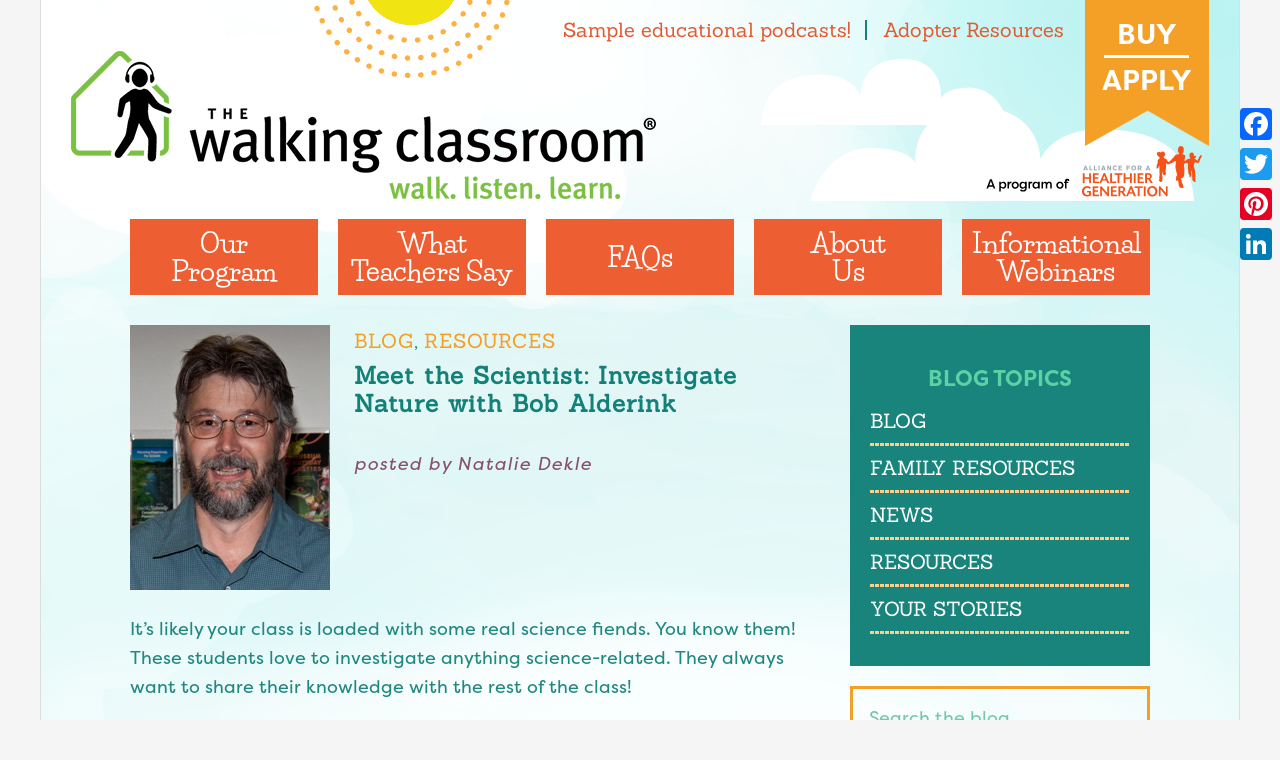

--- FILE ---
content_type: application/javascript
request_url: https://www.thewalkingclassroom.org/wp-content/plugins/smartsimian-queries/js/queries.js?ver=2.2.4
body_size: -193
content:
jQuery(document).ready(function($){

	// enable back-to-results button on single pages
	$('a.simian-back-to-results').click(function(event){
		event.preventDefault();
		history.back();
	});

});